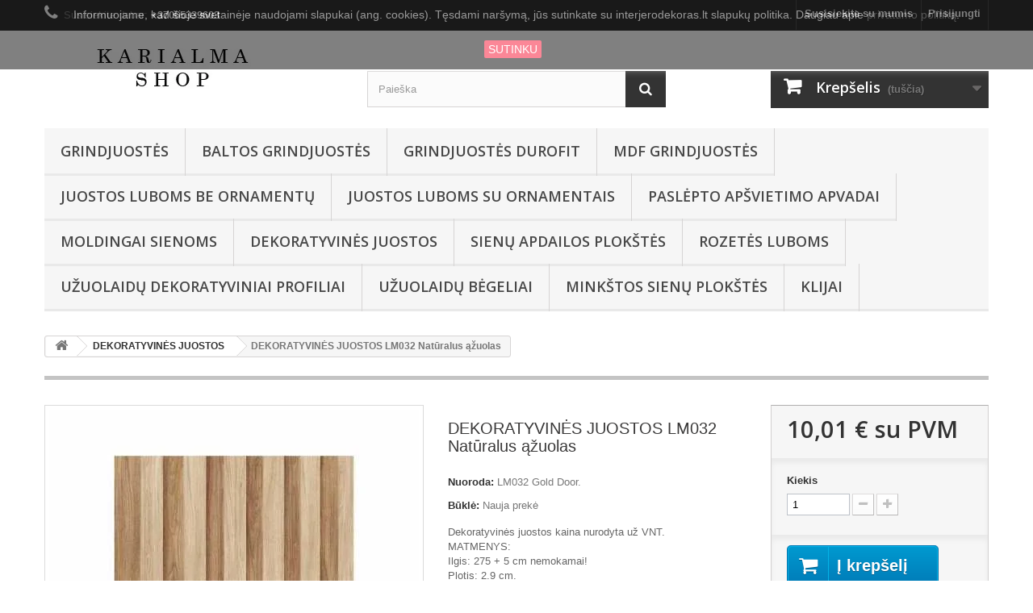

--- FILE ---
content_type: text/html; charset=utf-8
request_url: https://karialmashop.lt/dekoratyvin%C4%97s-juostos/1125-dekoratyvin%C4%97s-juostos-lm032-nat%C5%ABralus-%C4%85%C5%BEuolas.html
body_size: 17509
content:
<!DOCTYPE HTML> <!--[if lt IE 7]><html class="no-js lt-ie9 lt-ie8 lt-ie7" lang="lt-lt"><![endif]--> <!--[if IE 7]><html class="no-js lt-ie9 lt-ie8 ie7" lang="lt-lt"><![endif]--> <!--[if IE 8]><html class="no-js lt-ie9 ie8" lang="lt-lt"><![endif]--> <!--[if gt IE 8]><html class="no-js ie9" lang="lt-lt"><![endif]--><html lang="lt-lt"><head><meta name="verify-paysera" content="98cbb96ad5d781d19273135bfb4159ce"><meta charset="utf-8" /><title>DEKORATYVINĖS JUOSTOS - LAMELĖS</title><meta name="description" content="Dekoratyvinės juostos skirtos tiek sienų, tiek lubų dekoravimui. Dekoratyvinės juostos (LAMELĖS) pagamintos iš aukštos kokybės MDF Plus plokštės." /><meta name="generator" content="PrestaShop" /><meta name="robots" content="index,follow" /><meta name="viewport" content="width=device-width, minimum-scale=0.25, maximum-scale=1.6, initial-scale=1.0" /><meta name="apple-mobile-web-app-capable" content="yes" /><link rel="icon" type="image/vnd.microsoft.icon" href="/img/favicon.ico?1754465886" /><link rel="shortcut icon" type="image/x-icon" href="/img/favicon.ico?1754465886" /><link rel="stylesheet" href="https://karialmashop.lt/themes/default-bootstrap/cache/v_1435_fab692e93192df6c87ecdc411fd4bf1b_all.css" type="text/css" media="all" /><link rel="stylesheet" href="https://karialmashop.lt/themes/default-bootstrap/cache/v_1435_b4632cd5da8519ab97b7d34dde18182d_print.css" type="text/css" media="print" />   <style>.layered_filter_ul .radio,.layered_filter_ul .checkbox {
    display: inline-block;
}
.ets_speed_dynamic_hook .cart-products-count{
    display:none!important;
}
.ets_speed_dynamic_hook .ajax_cart_quantity ,.ets_speed_dynamic_hook .ajax_cart_product_txt,.ets_speed_dynamic_hook .ajax_cart_product_txt_s{
    display:none!important;
}
.ets_speed_dynamic_hook .shopping_cart > a:first-child:after {
    display:none!important;
}</style><meta data-module="adp-microdatos-opengraph-begin_p16v2.2.14" /><meta property="og:url" content="https://karialmashop.lt/dekoratyvin%C4%97s-juostos/1125-dekoratyvin%C4%97s-juostos-lm032-nat%C5%ABralus-%C4%85%C5%BEuolas.html" /><meta property="og:title" content="DEKORATYVIN&#278;S JUOSTOS - LAMEL&#278;S" /><meta property="og:description" content="Dekoratyvin&#279;s juostos skirtos tiek sien&#371;, tiek lub&#371; dekoravimui. Dekoratyvin&#279;s juostos (LAMEL&#278;S) pagamintos i&scaron; auk&scaron;tos kokyb&#279;s MDF Plus plok&scaron;t&#279;s." /><meta property="og:site_name" content="Karialma shop/UAB Karialma" /><meta property="og:locale" content="lt_lt" /><meta property="og:type" content="product" /><meta property="product:retailer_item_id" content="1125"/><meta property="og:image" content="https://karialmashop.lt/3559-large_default/dekoratyvinės-juostos-lm032-natūralus-ąžuolas.jpg"/><meta property="og:image:type" content="image/jpeg"/><meta property="og:image:width" content="458"/><meta property="og:image:height" content="458"/><meta property="og:image:alt" content="DEKORATYVIN&#278;S JUOSTOS - LAMEL&#278;S"/><meta property="product:availability" content="instock"/><meta property="product:brand" content="GOLD DOOR" /><meta property="product:condition" content="new" /><meta property="product:price:amount" content="10.01" /><meta property="product:price:currency" content="EUR" /><meta name="twitter:card" content="summary_large_image"><meta name="twitter:title" content="DEKORATYVIN&#278;S JUOSTOS - LAMEL&#278;S"><meta name="twitter:description" content="Dekoratyvin&#279;s juostos skirtos tiek sien&#371;, tiek lub&#371; dekoravimui. Dekoratyvin&#279;s juostos (LAMEL&#278;S) pagamintos i&scaron; auk&scaron;tos kokyb&#279;s MDF Plus plok&scaron;t&#279;s."><meta property="twitter:image" content="https://karialmashop.lt/3559-large_default/dekoratyvinės-juostos-lm032-natūralus-ąžuolas.jpg"/><meta property="twitter:image:alt" content="DEKORATYVIN&#278;S JUOSTOS - LAMEL&#278;S"/><meta name="twitter:site" content="Karialma shop/UAB Karialma"><meta name="twitter:creator" content="Karialma shop/UAB Karialma"><meta name="twitter:domain" content="https://karialmashop.lt/dekoratyvin%C4%97s-juostos/1125-dekoratyvin%C4%97s-juostos-lm032-nat%C5%ABralus-%C4%85%C5%BEuolas.html"><meta data-module="adp-microdatos-opengraph-end_p16v2.2.14" /><meta data-module="adp-microdatos-jsonld-begin_p16v2.2.14" /> <script	type="application/ld+json">{
	"@context":	"http://schema.org",
	"@type": "LocalBusiness",
	"name":"Karialma shop\/UAB Karialma",
    "url": "https://karialmashop.lt/",
    "email" : "info@karialma.lt",
    "address": {
	    "@type": "PostalAddress",
	    "addressLocality": "Vilnius",
	    "postalCode": "03209",
	    "streetAddress": "Algirdo 46",
	    "addressRegion": "",
	    "addressCountry": "LT"
	},
        "image": {
            "@type": "ImageObject",
            "url":  "https://karialmashop.lt/img/interjero-dekoras-logo-1613038489.jpg"
    },
            "priceRange": "2.6 - 444.98",
    "telephone": "+37065339603"
}</script> <script type="application/ld+json">{
    "@context": "http://schema.org",
    "@type" : "WebPage",
    "isPartOf": [{
        "@type":"WebSite",
        "url":  "https://karialmashop.lt/",
        "name": "Karialma shop\/UAB Karialma"
    }],
    "name": "DEKORATYVIN\u0116S JUOSTOS - LAMEL\u0116S",
    "url": "https://karialmashop.lt/dekoratyvin%C4%97s-juostos/1125-dekoratyvin%C4%97s-juostos-lm032-nat%C5%ABralus-%C4%85%C5%BEuolas.html"
}</script> <script	type="application/ld+json">{
	"@context":	"http://schema.org",
	"@type": "Store",
	"name":"Karialma shop",
    "url": "https://karialmashop.lt/",
    "address": {
            "@type": "PostalAddress",
            "addressLocality": "Vilnius",
            "postalCode": "03209",
            "streetAddress": "Algirdo 46" ,
            "addressRegion": null,
            "addressCountry": "Lithuania"
        },
        "image": {
            "@type": "ImageObject",
            "url":  "https://karialmashop.lt/img/st/6.jpg"
    },
            "geo": {
        "@type": "GeoCoordinates",
        "latitude": "54.66967770",
        "longitude": "25.27404790"
    },
        "priceRange": "2.6 - 444.98",
        "openingHoursSpecification": [
                        { "@type": "OpeningHoursSpecification","dayOfWeek": "http://schema.org/Monday","opens": "10:00","closes": "18:00" }
                                    ,{ "@type": "OpeningHoursSpecification","dayOfWeek": "http://schema.org/Tuesday","opens": "10:00","closes": "18:00" }
            			            ,{ "@type": "OpeningHoursSpecification","dayOfWeek": "http://schema.org/Wednesday","opens": "10:00","closes": "18:00" }
                                    ,{ "@type": "OpeningHoursSpecification","dayOfWeek": "http://schema.org/Thursday","opens": "10:00","closes": "18:00" }
                                    ,{ "@type": "OpeningHoursSpecification","dayOfWeek": "http://schema.org/Friday","opens": "10:00","closes": "18:00" }
                                    ,{ "@type": "OpeningHoursSpecification","dayOfWeek": "http://schema.org/Saturday","opens": "10:00","closes": "15:00" }
                                    ,{ "@type": "OpeningHoursSpecification","dayOfWeek": "http://schema.org/Sunday","opens": "Nedirbame","closes": "" }
                    ],
        "telephone": "+37065339603"
}</script> <script type="application/ld+json">{
        "itemListElement": [
            {
                "item": "https://karialmashop.lt/",
                "name": "Home",
                "position": 1,
                "@type": "ListItem"
            }, 
            {
                "item": "https://karialmashop.lt/47-dekoratyvinės-juostos",
                "name": "DEKORATYVIN\u0116S JUOSTOS",
                "position": 2,
                "@type": "ListItem"
            } 
        ],
        "@context": "https://schema.org/",
        "@type": "BreadcrumbList"
    }</script> <script type="application/ld+json">{
    "name": "DEKORATYVIN\u0116S JUOSTOS LM032 Nat\u016bralus \u0105\u017euolas",
    "image": ["https:\/\/karialmashop.lt\/3559-large_default\/dekoratyvin\u0117s-juostos-lm032-nat\u016bralus-\u0105\u017euolas.jpg","https:\/\/karialmashop.lt\/3560-large_default\/dekoratyvin\u0117s-juostos-lm032-nat\u016bralus-\u0105\u017euolas.jpg","https:\/\/karialmashop.lt\/3557-large_default\/dekoratyvin\u0117s-juostos-lm032-nat\u016bralus-\u0105\u017euolas.jpg","https:\/\/karialmashop.lt\/3558-large_default\/dekoratyvin\u0117s-juostos-lm032-nat\u016bralus-\u0105\u017euolas.jpg"],
    "url": "https://karialmashop.lt/dekoratyvinės-juostos/1125-dekoratyvinės-juostos-lm032-natūralus-ąžuolas.html",
    "productID": "1125",
    "category": "dekoratyvin\u0117s-juostos",
    "sku": "LM032 Gold Door.",
    "brand": {
        "@type": "Thing",
        "name": "GOLD DOOR"
    },
    "description": "Dekoratyvin\u0117s\u00a0juostos (LAMEL\u0116S) pagamintos i\u0161 auk\u0161tos kokyb\u0117s MDF Plus plok\u0161t\u0117s, garantuoja ilgalaik\u012f lamel\u0117s naudojim\u0105. D\u0117l auk\u0161tos lameli\u0173 estetikos jos da\u017enai pasirenkamos kaip sien\u0173 apdaila tokiose patalpose kaip svetain\u0117 ar miegamasis. Auk\u0161ta gamini\u0173 kokyb\u0117 rei\u0161kia, kad galite juos naudoti ir apdailinant nam\u0173 apyvokos patalpas. D\u0117l lameli\u0173 j\u016bs\u0173 virtuv\u0117 ar vonios kambarys \u012fgaus nepaprast\u0105 dizain\u0105! Galimos 23 spalvos (dekoratyvin\u0117s faneruot\u0117s), si\u016blomos plataus spalv\u0173 gamos, puikiai dera prie \u012fvairios paskirties interjero ir dekoruojamos \u012fvairiais stiliais.Bet koks atstumas (optimalus atstumas yra 3 cm).Kiekvienam u\u017esakymui nemokamai pridedame 4,5 cm plo\u010dio ir 30 cm ilgio tarpin\u0119 juostel\u0119 - jei reikia 5,2 cm plo\u010dio tarpo,u\u017esakymo komentaruose para\u0161ykite pra\u0161ym\u0105 pakeisti tarpiklio juostel\u0119 \u012f platesn\u0119).1 metre sienos yra apie 16-17 juost\u0173.Lengvas ir patvarus montavimas, u\u017etikrinamas montavimo juostel\u0117mis.Interjero akustikos gerinimas.",
    "offers": {
        "availability": "https://schema.org/InStock",
 
        "price": "10.01",
        "priceCurrency": "EUR",
        "url": "https://karialmashop.lt/dekoratyvinės-juostos/1125-dekoratyvinės-juostos-lm032-natūralus-ąžuolas.html",
              "itemCondition": "https://schema.org/NewCondition",
                "@type": "Offer"
  },
    "isRelatedTo": [
        {
            "productID": "1109",
            "name": "DEKORATYVIN\u0116S JUOSTOS LM004 Antracyt",
            "image": "https://karialmashop.lt/3486-large_default/dekoravimo-juostos-lm004-antracyt.jpg",
            "url": "https://karialmashop.lt/dekoratyvinės-juostos/1109-dekoravimo-juostos-lm004-antracyt.html",
            "category": "dekoratyvin\u0117s-juostos",
            "sku": "LM004 Gold Door.",
            "brand": {
                "name": "GOLD DOOR",
                "@type": "Thing"
            },
            "description": "Dekoratyvin\u0117s\u00a0juostos (LAMEL\u0116S) pagamintos i\u0161 auk\u0161tos kokyb\u0117s MDF Plus plok\u0161t\u0117s, garantuoja ilgalaik\u012f lamel\u0117s naudojim\u0105. D\u0117l auk\u0161tos lameli\u0173 estetikos jos da\u017enai pasirenkamos kaip sien\u0173 apdaila tokiose patalpose kaip svetain\u0117 ar miegamasis. Auk\u0161ta gamini\u0173 kokyb\u0117 rei\u0161kia, kad galite juos naudoti ir apdailinant nam\u0173 apyvokos patalpas. D\u0117l lameli\u0173 j\u016bs\u0173 virtuv\u0117 ar vonios kambarys \u012fgaus nepaprast\u0105 dizain\u0105! Galimos 23 spalvos (dekoratyvin\u0117s faneruot\u0117s), si\u016blomos plataus spalv\u0173 gamos, puikiai dera prie \u012fvairios paskirties interjero ir dekoruojamos \u012fvairiais stiliais.Bet koks atstumas (optimalus atstumas yra 3 cm).Kiekvienam u\u017esakymui nemokamai pridedame 4,5 cm plo\u010dio ir 30 cm ilgio tarpin\u0119 juostel\u0119 - jei reikia 5,2 cm plo\u010dio tarpo,u\u017esakymo komentaruose para\u0161ykite pra\u0161ym\u0105 pakeisti tarpiklio juostel\u0119 \u012f platesn\u0119).1 metre sienos yra apie 16-17 juost\u0173.Lengvas ir patvarus montavimas, u\u017etikrinamas montavimo juostel\u0117mis.Interjero akustikos gerinimas.\n\n\n",
    "offers": {
        "availability": "https://schema.org/InStock",
 
        "price": "10.01",
        "priceCurrency": "EUR",
        "url": "https://karialmashop.lt/dekoratyvinės-juostos/1109-dekoravimo-juostos-lm004-antracyt.html",
              "itemCondition": "https://schema.org/NewCondition",
                "@type": "Offer"
  },
            "@type": "Product"
        }, 
        {
            "productID": "1110",
            "name": "DEKORATYVIN\u0116S JUOSTOS LM006 Juoda",
            "image": "https://karialmashop.lt/3489-large_default/dekoratyvinės-juostos-lm006-juoda.jpg",
            "url": "https://karialmashop.lt/dekoratyvinės-juostos/1110-dekoratyvinės-juostos-lm006-juoda.html",
            "category": "dekoratyvin\u0117s-juostos",
            "sku": "LM006 Gold Door.",
            "brand": {
                "name": "GOLD DOOR",
                "@type": "Thing"
            },
            "description": "Dekoratyvin\u0117s\u00a0juostos (LAMEL\u0116S) pagamintos i\u0161 auk\u0161tos kokyb\u0117s MDF Plus plok\u0161t\u0117s, garantuoja ilgalaik\u012f lamel\u0117s naudojim\u0105. D\u0117l auk\u0161tos lameli\u0173 estetikos jos da\u017enai pasirenkamos kaip sien\u0173 apdaila tokiose patalpose kaip svetain\u0117 ar miegamasis. Auk\u0161ta gamini\u0173 kokyb\u0117 rei\u0161kia, kad galite juos naudoti ir apdailinant nam\u0173 apyvokos patalpas. D\u0117l lameli\u0173 j\u016bs\u0173 virtuv\u0117 ar vonios kambarys \u012fgaus nepaprast\u0105 dizain\u0105! Galimos 23 spalvos (dekoratyvin\u0117s faneruot\u0117s), si\u016blomos plataus spalv\u0173 gamos, puikiai dera prie \u012fvairios paskirties interjero ir dekoruojamos \u012fvairiais stiliais.Bet koks atstumas (optimalus atstumas yra 3 cm).Kiekvienam u\u017esakymui nemokamai pridedame 4,5 cm plo\u010dio ir 30 cm ilgio tarpin\u0119 juostel\u0119 - jei reikia 5,2 cm plo\u010dio tarpo,u\u017esakymo komentaruose para\u0161ykite pra\u0161ym\u0105 pakeisti tarpiklio juostel\u0119 \u012f platesn\u0119).1 metre sienos yra apie 16-17 juost\u0173.Lengvas ir patvarus montavimas, u\u017etikrinamas montavimo juostel\u0117mis.Interjero akustikos gerinimas.",
    "offers": {
        "availability": "https://schema.org/InStock",
 
        "price": "10.01",
        "priceCurrency": "EUR",
        "url": "https://karialmashop.lt/dekoratyvinės-juostos/1110-dekoratyvinės-juostos-lm006-juoda.html",
              "itemCondition": "https://schema.org/NewCondition",
                "@type": "Offer"
  },
            "@type": "Product"
        }, 
        {
            "productID": "1111",
            "name": "DEKORATYVIN\u0116S JUOSTOS LM005 Pilka",
            "image": "https://karialmashop.lt/3495-large_default/dekoratyvinės-juostos-lm005-pilka.jpg",
            "url": "https://karialmashop.lt/dekoratyvinės-juostos/1111-dekoratyvinės-juostos-lm005-pilka.html",
            "category": "dekoratyvin\u0117s-juostos",
            "sku": "LM005 Gold Door.",
            "brand": {
                "name": "GOLD DOOR",
                "@type": "Thing"
            },
            "description": "Dekoratyvin\u0117s\u00a0juostos (LAMEL\u0116S) pagamintos i\u0161 auk\u0161tos kokyb\u0117s MDF Plus plok\u0161t\u0117s, garantuoja ilgalaik\u012f lamel\u0117s naudojim\u0105. D\u0117l auk\u0161tos lameli\u0173 estetikos jos da\u017enai pasirenkamos kaip sien\u0173 apdaila tokiose patalpose kaip svetain\u0117 ar miegamasis. Auk\u0161ta gamini\u0173 kokyb\u0117 rei\u0161kia, kad galite juos naudoti ir apdailinant nam\u0173 apyvokos patalpas. D\u0117l lameli\u0173 j\u016bs\u0173 virtuv\u0117 ar vonios kambarys \u012fgaus nepaprast\u0105 dizain\u0105! Galimos 23 spalvos (dekoratyvin\u0117s faneruot\u0117s), si\u016blomos plataus spalv\u0173 gamos, puikiai dera prie \u012fvairios paskirties interjero ir dekoruojamos \u012fvairiais stiliais.Bet koks atstumas (optimalus atstumas yra 3 cm).Kiekvienam u\u017esakymui nemokamai pridedame 4,5 cm plo\u010dio ir 30 cm ilgio tarpin\u0119 juostel\u0119 - jei reikia 5,2 cm plo\u010dio tarpo,u\u017esakymo komentaruose para\u0161ykite pra\u0161ym\u0105 pakeisti tarpiklio juostel\u0119 \u012f platesn\u0119).1 metre sienos yra apie 16-17 juost\u0173.Lengvas ir patvarus montavimas, u\u017etikrinamas montavimo juostel\u0117mis.Interjero akustikos gerinimas.",
    "offers": {
        "availability": "https://schema.org/InStock",
 
        "price": "10.01",
        "priceCurrency": "EUR",
        "url": "https://karialmashop.lt/dekoratyvinės-juostos/1111-dekoratyvinės-juostos-lm005-pilka.html",
              "itemCondition": "https://schema.org/NewCondition",
                "@type": "Offer"
  },
            "@type": "Product"
        } 
    ],
    "@context": "https://schema.org/",
    "@type": "Product"
}</script> <meta data-module="adp-microdatos-jsonld-end_p16v2.2.14" /><meta property="og:type" content="product" /><meta property="og:url" content="https://karialmashop.lt/dekoratyvinės-juostos/1125-dekoratyvinės-juostos-lm032-natūralus-ąžuolas.html" /><meta property="og:title" content="DEKORATYVINĖS JUOSTOS - LAMELĖS" /><meta property="og:site_name" content="Karialma shop/UAB Karialma" /><meta property="og:description" content="Dekoratyvinės juostos skirtos tiek sienų, tiek lubų dekoravimui. Dekoratyvinės juostos (LAMELĖS) pagamintos iš aukštos kokybės MDF Plus plokštės." /><meta property="og:image" content="https://karialmashop.lt/3559-large_default/dekoratyvinės-juostos-lm032-natūralus-ąžuolas.jpg" /><meta property="product:pretax_price:amount" content="8.27" /><meta property="product:pretax_price:currency" content="EUR" /><meta property="product:price:amount" content="10.01" /><meta property="product:price:currency" content="EUR" />    <link rel="stylesheet" href="//fonts.googleapis.com/css?family=Open+Sans:300,600&amp;subset=latin,latin-ext" type="text/css" media="all" /> <!--[if IE 8]> 
<script src="https://oss.maxcdn.com/libs/html5shiv/3.7.0/html5shiv.js"></script> 
<script src="https://oss.maxcdn.com/libs/respond.js/1.3.0/respond.min.js"></script> <![endif]--></head><body id="product" class="product product-1125 product-dekoratyvinės-juostos-lm032-natūralus-ąžuolas category-47 category-dekoratyvinės-juostos hide-left-column hide-right-column lang_lt"><div id="page"><div class="header-container"> <header id="header"><div class="nav"><div class="container"><div class="row"> <nav><div class="header_user_info"> <a class="login" href="https://karialmashop.lt/my-account" rel="nofollow" title="Prisijungti prie savo paskyros"> Prisijungti </a></div><div id="contact-link" > <a href="https://karialmashop.lt/contact-us" title="Susisiekite su mumis">Susisiekite su mumis</a></div> <span class="shop-phone"> <i class="icon-phone"></i>Susisiekite dabar: <strong>+37065339603</strong> </span></nav></div></div></div><div><div class="container"><div class="row"><div id="header_logo"> <a href="https://karialmashop.lt/" title="Karialma shop/UAB Karialma"> <img class="logo img-responsive" src="https://karialmashop.lt/img/interjero-dekoras-logo-1613038489.jpg" alt="Karialma shop/UAB Karialma" width="312" height="57"/> </a></div><div id="search_block_top" class="col-sm-4 clearfix"><form id="searchbox" method="get" action="//karialmashop.lt/search" > <input type="hidden" name="controller" value="search" /> <input type="hidden" name="orderby" value="position" /> <input type="hidden" name="orderway" value="desc" /> <input class="search_query form-control" type="text" id="search_query_top" name="search_query" placeholder="Paieška" value="" /> <button type="submit" name="submit_search" class="btn btn-default button-search"> <span>Paieška</span> </button></form></div><div class="col-sm-4 clearfix"><div class="shopping_cart"> <a href="https://karialmashop.lt/order" title="Peržiūrėti savo krepšelį" rel="nofollow"> <b>Krepšelis</b> <span class="ajax_cart_quantity unvisible">0</span> <span class="ajax_cart_product_txt unvisible">Prekė</span> <span class="ajax_cart_product_txt_s unvisible">Prekės</span> <span class="ajax_cart_total unvisible"> </span> <span class="ajax_cart_no_product">(tuščia)</span> </a><div class="cart_block block exclusive"><div class="block_content"><div class="cart_block_list"><p class="cart_block_no_products"> Prekių nėra</p><div class="cart-prices"><div class="cart-prices-line first-line"> <span class="price cart_block_shipping_cost ajax_cart_shipping_cost unvisible"> Turi būti nustatyta </span> <span class="unvisible"> Pristatymas </span></div><div class="cart-prices-line"> <span class="price cart_block_tax_cost ajax_cart_tax_cost">0,00 €</span> <span>PVM</span></div><div class="cart-prices-line last-line"> <span class="price cart_block_total ajax_block_cart_total">0,00 €</span> <span>Viso</span></div><p> Kainos su PVM</p></div><p class="cart-buttons"> <a id="button_order_cart" class="btn btn-default button button-small" href="https://karialmashop.lt/order" title="Pirkti" rel="nofollow"> <span> Pirkti<i class="icon-chevron-right right"></i> </span> </a></p></div></div></div></div></div><div id="layer_cart"><div class="clearfix"><div class="layer_cart_product col-xs-12 col-md-6"> <span class="cross" title="Uždaryti langą"></span> <span class="title"> <i class="icon-check"></i>Prekė sėkmingai pridėta į krepšelį </span><div class="product-image-container layer_cart_img"></div><div class="layer_cart_product_info"> <span id="layer_cart_product_title" class="product-name"></span> <span id="layer_cart_product_attributes"></span><div> <strong class="dark">Kiekis</strong> <span id="layer_cart_product_quantity"></span></div><div> <strong class="dark">Viso</strong> <span id="layer_cart_product_price"></span></div></div></div><div class="layer_cart_cart col-xs-12 col-md-6"> <span class="title"> <span class="ajax_cart_product_txt_s unvisible"> Krepšelyje yra <span class="ajax_cart_quantity">0</span> prekė (-ės). </span> <span class="ajax_cart_product_txt "> Krepšelyje yra 1 prekė. </span> </span><div class="layer_cart_row"> <strong class="dark"> Prekės viso (su PVM) </strong> <span class="ajax_block_products_total"> </span></div><div class="layer_cart_row"> <strong class="dark unvisible"> Viso pristatymas&nbsp;(su PVM) </strong> <span class="ajax_cart_shipping_cost unvisible"> Turi būti nustatyta </span></div><div class="layer_cart_row"> <strong class="dark">PVM</strong> <span class="price cart_block_tax_cost ajax_cart_tax_cost">0,00 €</span></div><div class="layer_cart_row"> <strong class="dark"> Viso (su PVM) </strong> <span class="ajax_block_cart_total"> </span></div><div class="button-container"> <span class="continue btn btn-default button exclusive-medium" title="Tęsti apsipirkimą"> <span> <i class="icon-chevron-left left"></i>Tęsti apsipirkimą </span> </span> <a class="btn btn-default button button-medium" href="https://karialmashop.lt/order" title="Pereiti prie apmokėjimo" rel="nofollow"> <span> Pereiti prie apmokėjimo<i class="icon-chevron-right right"></i> </span> </a></div></div></div><div class="crossseling"></div></div><div class="layer_cart_overlay"></div><div id="block_top_menu" class="sf-contener clearfix col-lg-12"><div class="cat-title">Meniu</div><ul class="sf-menu clearfix menu-content"><li><a href="https://karialmashop.lt/45-grindjuostės" title="GRINDJUOSTĖS">GRINDJUOSTĖS</a></li><li><a href="https://karialmashop.lt/35-baltos-grindjuostės" title="BALTOS GRINDJUOSTĖS">BALTOS GRINDJUOSTĖS</a></li><li><a href="https://karialmashop.lt/50-grindjuostės-durofit" title="GRINDJUOSTĖS DUROFIT">GRINDJUOSTĖS DUROFIT</a></li><li><a href="https://karialmashop.lt/46-mdf-grindjuostės" title="MDF GRINDJUOSTĖS">MDF GRINDJUOSTĖS</a></li><li><a href="https://karialmashop.lt/13-juostos-luboms-be-ornamentu" title="JUOSTOS LUBOMS BE ORNAMENTŲ">JUOSTOS LUBOMS BE ORNAMENTŲ</a></li><li><a href="https://karialmashop.lt/22-juostos-luboms-su-ornamentais" title="JUOSTOS LUBOMS SU ORNAMENTAIS">JUOSTOS LUBOMS SU ORNAMENTAIS</a></li><li><a href="https://karialmashop.lt/23-paslėpto-ap&scaron;vietimo-apvadai" title="PASLĖPTO APŠVIETIMO APVADAI">PASLĖPTO APŠVIETIMO APVADAI</a></li><li><a href="https://karialmashop.lt/14-moldingai-sienoms" title="MOLDINGAI SIENOMS">MOLDINGAI SIENOMS</a></li><li><a href="https://karialmashop.lt/47-dekoratyvinės-juostos" title="DEKORATYVINĖS JUOSTOS">DEKORATYVINĖS JUOSTOS</a></li><li><a href="https://karialmashop.lt/49-sienų-apdailos-plok&scaron;tės" title="SIENŲ APDAILOS PLOKŠTĖS">SIENŲ APDAILOS PLOKŠTĖS</a></li><li><a href="https://karialmashop.lt/12-rozetes-luboms" title="ROZETĖS LUBOMS">ROZETĖS LUBOMS</a></li><li><a href="https://karialmashop.lt/42-užuolaidų-dekoratyviniai-profiliai" title="UŽUOLAIDŲ DEKORATYVINIAI PROFILIAI">UŽUOLAIDŲ DEKORATYVINIAI PROFILIAI</a></li><li><a href="https://karialmashop.lt/43-užuolaidų-bėgeliai" title="UŽUOLAIDŲ BĖGELIAI">UŽUOLAIDŲ BĖGELIAI</a></li><li><a href="https://karialmashop.lt/48-mink&scaron;tos-sienų-plok&scaron;tės" title="MINKŠTOS SIENŲ PLOKŠTĖS">MINKŠTOS SIENŲ PLOKŠTĖS</a></li><li><a href="https://karialmashop.lt/25-klijai" title="KLIJAI">KLIJAI</a></li></ul></div></div></div></div> </header></div><div class="columns-container"><div id="columns" class="container"><div class="breadcrumb clearfix"> <a class="home" href="https://karialmashop.lt/" title="Grįžti į pagrindinį puslapį"><i class="icon-home"></i></a> <span class="navigation-pipe">&gt;</span> <span class="navigation_page"><span ><a href="https://karialmashop.lt/47-dekoratyvinės-juostos" title="DEKORATYVINĖS JUOSTOS" ><span >DEKORATYVINĖS JUOSTOS</span></a></span><span class="navigation-pipe">></span>DEKORATYVINĖS JUOSTOS LM032 Natūralus ąžuolas</span></div><div id="slider_row" class="row"></div><div class="row"><div id="center_column" class="center_column col-xs-12 col-sm-12"><div ><meta content="https://karialmashop.lt/dekoratyvinės-juostos/1125-dekoratyvinės-juostos-lm032-natūralus-ąžuolas.html"><div class="primary_block row"><div class="container"><div class="top-hr"></div></div><div class="pb-left-column col-xs-12 col-sm-4 col-md-5"><div id="image-block" class="clearfix"> <span id="view_full_size"> <img id="bigpic" src="https://karialmashop.lt/3559-large_default/dekoratyvinės-juostos-lm032-natūralus-ąžuolas.jpg" title="DEKORATYVINĖS JUOSTOS LM032 " alt="DEKORATYVINĖS JUOSTOS LM032 " width="458" height="458"/> <span class="span_link no-print">Padidinti</span> </span></div><div id="views_block" class="clearfix "> <span class="view_scroll_spacer"> <a id="view_scroll_left" class="" title="Kiti vaizdai" href="javascript:{}"> Ankstesnis </a> </span><div id="thumbs_list"><ul id="thumbs_list_frame"><li id="thumbnail_3559"> <a href="https://karialmashop.lt/3559-thickbox_default/dekoratyvinės-juostos-lm032-natūralus-ąžuolas.jpg" data-fancybox-group="other-views" class="fancybox shown" title="DEKORATYVINĖS JUOSTOS LM032 "> <img class="img-responsive" id="thumb_3559" src="https://karialmashop.lt/3559-cart_default/dekoratyvinės-juostos-lm032-natūralus-ąžuolas.jpg" alt="DEKORATYVINĖS JUOSTOS LM032 " title="DEKORATYVINĖS JUOSTOS LM032 " height="80" width="80" /> </a></li><li id="thumbnail_3560"> <a href="https://karialmashop.lt/3560-thickbox_default/dekoratyvinės-juostos-lm032-natūralus-ąžuolas.jpg" data-fancybox-group="other-views" class="fancybox" title="DEKORATYVINĖS JUOSTOS KARIALMA"> <img class="img-responsive" id="thumb_3560" src="https://karialmashop.lt/3560-cart_default/dekoratyvinės-juostos-lm032-natūralus-ąžuolas.jpg" alt="DEKORATYVINĖS JUOSTOS KARIALMA" title="DEKORATYVINĖS JUOSTOS KARIALMA" height="80" width="80" /> </a></li><li id="thumbnail_3557"> <a href="https://karialmashop.lt/3557-thickbox_default/dekoratyvinės-juostos-lm032-natūralus-ąžuolas.jpg" data-fancybox-group="other-views" class="fancybox" title="DEKORATYVINĖS JUOSTOS LM032 Natūralus ąžuolas"> <img class="img-responsive" id="thumb_3557" src="https://karialmashop.lt/3557-cart_default/dekoratyvinės-juostos-lm032-natūralus-ąžuolas.jpg" alt="DEKORATYVINĖS JUOSTOS LM032 Natūralus ąžuolas" title="DEKORATYVINĖS JUOSTOS LM032 Natūralus ąžuolas" height="80" width="80" /> </a></li><li id="thumbnail_3558" class="last"> <a href="https://karialmashop.lt/3558-thickbox_default/dekoratyvinės-juostos-lm032-natūralus-ąžuolas.jpg" data-fancybox-group="other-views" class="fancybox" title="DEKORATYVINĖS JUOSTOS LM032 Natūralus ąžuolas"> <img class="img-responsive" id="thumb_3558" src="https://karialmashop.lt/3558-cart_default/dekoratyvinės-juostos-lm032-natūralus-ąžuolas.jpg" alt="DEKORATYVINĖS JUOSTOS LM032 Natūralus ąžuolas" title="DEKORATYVINĖS JUOSTOS LM032 Natūralus ąžuolas" height="80" width="80" /> </a></li></ul></div> <a id="view_scroll_right" title="Kiti vaizdai" href="javascript:{}"> Tęsti </a></div><p class="resetimg clear no-print"> <span id="wrapResetImages" style="display: none;"> <a href="https://karialmashop.lt/dekoratyvinės-juostos/1125-dekoratyvinės-juostos-lm032-natūralus-ąžuolas.html" data-id="resetImages"> <i class="icon-repeat"></i> Rodyti visas nuotraukas </a> </span></p></div><div class="pb-center-column col-xs-12 col-sm-4"><h1 >DEKORATYVINĖS JUOSTOS LM032 Natūralus ąžuolas</h1><p id="product_reference"> <label>Nuoroda: </label> <span class="editable" content="LM032 Gold Door.">LM032 Gold Door.</span></p><p id="product_condition"> <label>Būklė: </label><link href="https://schema.org/NewCondition"/> <span class="editable">Nauja prekė</span></p><div id="short_description_block"><div id="short_description_content" class="rte align_justify" ><p>Dekoratyvinės juostos kaina nurodyta už VNT.<br />MATMENYS:<br />Ilgis: 275 + 5 cm nemokamai!<br />Plotis: 2.9 cm.<br />Gylis: 4.0 cm.<br />MONTAVIMO JUOSTOS MATMENYS:<br />Ilgis: 2.40 cm.<br />Plotis: 1.4 cm.<br />Gylis: 1.0 cm.<br />Tvirtinimui rekomenduojama naudoti klijus:&nbsp;<a href="https://karialmashop.lt/klijai/1115-klijai-grindjuost%C4%97ms-ir-lamel%C4%97ms.html" target="_blank">KGGD300</a></p></div><p class="buttons_bottom_block"> <a href="javascript:{}" class="button"> Smulkiau </a></p></div><p id="availability_statut"> <span id="availability_value" class="label label-warning">Pristatome per 1-2 savaites.</span></p><p class="warning_inline" id="last_quantities" style="display: none" >Dėmesio: Paskutinė prekė atsargose!</p><p id="availability_date" style="display: none;"> <span id="availability_date_label">Pasiekiama:</span> <span id="availability_date_value"></span></p><div id="oosHook"></div><p class="socialsharing_product list-inline no-print"> <button data-type="twitter" type="button" class="btn btn-default btn-twitter social-sharing"> <i class="icon-twitter"></i> Twitter </button> <button data-type="facebook" type="button" class="btn btn-default btn-facebook social-sharing"> <i class="icon-facebook"></i> Dalintis </button> <button data-type="google-plus" type="button" class="btn btn-default btn-google-plus social-sharing"> <i class="icon-google-plus"></i> Google+ </button> <button data-type="pinterest" type="button" class="btn btn-default btn-pinterest social-sharing"> <i class="icon-pinterest"></i> Pinterest </button></p><ul id="usefull_link_block" class="clearfix no-print"><li class="print"> <a href="javascript:print();"> Spausdinti </a></li></ul></div><div class="pb-right-column col-xs-12 col-sm-4 col-md-3"><form id="buy_block" action="https://karialmashop.lt/cart" method="post"><p class="hidden"> <input type="hidden" name="token" value="adfa98ac7eb45dc79d9e39cf52df6ec8" /> <input type="hidden" name="id_product" value="1125" id="product_page_product_id" /> <input type="hidden" name="add" value="1" /> <input type="hidden" name="id_product_attribute" id="idCombination" value="" /></p><div class="box-info-product"><div class="content_prices clearfix"><div><p class="our_price_display" ><span id="our_price_display" class="price" content="10.000001">10,01 €</span> su PVM<meta content="EUR" /></p><p id="reduction_percent" style="display:none;"><span id="reduction_percent_display"></span></p><p id="reduction_amount" style="display:none"><span id="reduction_amount_display"></span></p><p id="old_price" class="hidden"><span id="old_price_display"><span class="price"></span></span></p></div><div class="clear"></div></div><div class="product_attributes clearfix"><p id="quantity_wanted_p"> <label for="quantity_wanted">Kiekis</label> <input type="number" min="1" name="qty" id="quantity_wanted" class="text" value="1" /> <a href="#" data-field-qty="qty" class="btn btn-default button-minus product_quantity_down"> <span><i class="icon-minus"></i></span> </a> <a href="#" data-field-qty="qty" class="btn btn-default button-plus product_quantity_up"> <span><i class="icon-plus"></i></span> </a> <span class="clearfix"></span></p><p id="minimal_quantity_wanted_p" style="display: none;"> Minimalus užsakymo kiekis &scaron;iai prekei yra <b id="minimal_quantity_label">1</b></p></div><div class="box-cart-bottom"><div><p id="add_to_cart" class="buttons_bottom_block no-print"> <button type="submit" name="Submit" class="exclusive"> <span>Į krep&scaron;elį</span> </button></p></div></div></div></form></div></div> <section class="page-product-box"><h3 class="page-product-heading">Apie prekę</h3><div class="rte"><p>Dekoratyvinės&nbsp;juostos (LAMELĖS) pagamintos iš aukštos kokybės MDF Plus plokštės, garantuoja ilgalaikį lamelės naudojimą. Dėl aukštos lamelių estetikos jos dažnai pasirenkamos kaip sienų apdaila tokiose patalpose kaip svetainė ar miegamasis. Aukšta gaminių kokybė reiškia, kad galite juos naudoti ir apdailinant namų apyvokos patalpas. Dėl lamelių jūsų virtuvė ar vonios kambarys įgaus nepaprastą dizainą! Galimos 23 spalvos (dekoratyvinės faneruotės), siūlomos plataus spalvų gamos, puikiai dera prie įvairios paskirties interjero ir dekoruojamos įvairiais stiliais.<br />Bet koks atstumas (optimalus atstumas yra 3 cm).<br />Kiekvienam užsakymui nemokamai pridedame 4,5 cm pločio ir 30 cm ilgio tarpinę juostelę - jei reikia 5,2 cm pločio tarpo,<br />užsakymo komentaruose parašykite prašymą pakeisti tarpiklio juostelę į platesnę).<br />1 metre sienos yra apie 16-17 juostų.<br />Lengvas ir patvarus montavimas, užtikrinamas montavimo juostelėmis.<br />Interjero akustikos gerinimas.</p></div> </section>  </div></div></div></div></div><div class="footer-container"> <footer id="footer" class="container"><div class="row"><section id="social_block" class="pull-right"><ul></ul><h4>Sekite mus</h4> </section><div class="clearfix"></div><section class="blockcategories_footer footer-block col-xs-12 col-sm-2"><h4>Kategorijos</h4><div class="category_footer toggle-footer"><div class="list"><ul class="dhtml"><li > <a href="https://karialmashop.lt/45-grindjuostės" title="Grindjuostės yra svarbus namų dekoravimo elementas. Grindjuostės uždaro neestetišką tarpą tarp sienos ir grindų. Be to, grindjuostės dažnai yra puiki priemonė nutiesti kabelius."> GRINDJUOSTĖS </a></li><li > <a href="https://karialmashop.lt/35-baltos-grindjuostės" title="Baltos grindjuostės pagamintos iš didelio tankio ekstrudinio polistireno . Baltos grindjuostės d ažytos gamykloje.&nbsp; Baltos &nbsp;vandeniui atsparios&nbsp; grindjuostės."> BALTOS GRINDJUOSTĖS </a></li><li > <a href="https://karialmashop.lt/50-grindjuostės-durofit" title="„DuroFit“ grindjuostės yra viena iš rinkoje populiarių medžiagų ir gaminių linijų, dažnai pasižyminčių aukšta kokybe, ilgaamžiškumu ir estetika. &nbsp;Atsparios mechaniniams pažeidimams, drėgmei ir UV spinduliams, kas leidžia naudoti tiek vidaus, tiek išorės aplinkoje.&nbsp; Paprastai montuojamos naudojant klijus ar tvirtinimo elementus, gerai tinka tiek profesionalams, tiek DIY entuziastams."> GRINDJUOSTĖS DUROFIT </a></li><li > <a href="https://karialmashop.lt/46-mdf-grindjuostės" title="MDF Grindjuostės vienodai efektyviai gali būti naudojamas biure, darbo kambaryje, svetainėje, vaikų kambaryje ir virtuvėje.&nbsp;Grindjuostės naudodami ne tik užmaskuosite nedidelį išsiplėtimo tarpą, bet ir laidus. Grindjuostė MDF pagaminta iš labai geros kokybės MDF medžiagos, kuri papildomai padengta izoliacine medžiaga, mažinančia drėgmės sugėrimą."> MDF GRINDJUOSTĖS </a></li><li > <a href="https://karialmashop.lt/13-juostos-luboms-be-ornamentu" title="Juostos luboms be ornamentų naudojamas, kai reikia papuošti sienos ir lubų sandūrą.Juostos luboms be ornamentų suteikia visam lubų paviršiui išbaigtą išvaizdą."> JUOSTOS LUBOMS BE ORNAMENTŲ </a></li><li > <a href="https://karialmashop.lt/22-juostos-luboms-su-ornamentais" title="Juostos luboms su ornamentais tai dekoratyvinis elementas iš poliuretano, kurį puošia trimačiu pasikartojančiu raštu per visą gaminio ilgį."> JUOSTOS LUBOMS SU ORNAMENTAIS </a></li><li > <a href="https://karialmashop.lt/23-paslėpto-apšvietimo-apvadai" title=""> PASLĖPTO APŠVIETIMO APVADAI </a></li><li > <a href="https://karialmashop.lt/14-moldingai-sienoms" title="Moldingai yra daugelio dizainerių naudojamas dekoratyvinis elementas. Tai ypač aktualu zonuojant patalpas, atskiriant darbo zoną nuo poilsio zonos. Sienų moldingai – elementas, naudojamas vidaus apdailoje."> MOLDINGAI SIENOMS </a></li><li > <a href="https://karialmashop.lt/47-dekoratyvinės-juostos" class="selected" title="Dekoratyvinės juostos yra puikus pasirinkimas bet kokio tipo patalpoms. Jie puikiai dera prie modernių įrengimų, laužydami pramonės ar skandinaviškų tendencijų griežtumą. Mediena taip pat puikiai dera su klasikiniu interjeru, tuo pačiu pabrėždama savo unikalų charakterį.&nbsp;Dekoravimo juostos pagaminti iš&nbsp; aukštos kokybės&nbsp; MDF Plus, kas garantuoja&nbsp; ilgalaikį gaminio naudojimą."> DEKORATYVINĖS JUOSTOS </a></li><li > <a href="https://karialmashop.lt/12-rozetes-luboms" title="Lubinės rozetės – vienas pagrindinių dekoro lipdinių elementų, skirtas lubų papuošimui. Lubinių rozečių paskirtis yra išryškinti šviestuvą bei suteikti patalpai klasikinę išvaizdą. Rozetės nesugeria drėgmės, jos pakankamai lengvos bei neskilinėja, todėl montuojamos įvairiose patalpose: virtuvėse, vonios kambariuose, restoranuose, salonuose, klubuose.&nbsp;"> ROZETĖS LUBOMS </a></li><li > <a href="https://karialmashop.lt/49-sienų-apdailos-plokštės" title="Sienų apdailos plokštės, yra viena iš populiariausių dekoratyvinių apdailos medžiagų. Dekoratyvines 3D sienų plokštes galite rinktis net iš 18 variantų. Dekoratyvinės plokštės - tai modernus ir unikalus sprendimas papuošti namų sienas ir lubas."> SIENŲ APDAILOS PLOKŠTĖS </a></li><li > <a href="https://karialmashop.lt/42-užuolaidų-dekoratyviniai-profiliai" title="Užuolaidų karnizai ir jų aksesuarai."> UŽUOLAIDŲ DEKORATYVINIAI PROFILIAI </a></li><li > <a href="https://karialmashop.lt/43-užuolaidų-bėgeliai" title="Užuolaidų bėgeliai yra skirti vidutinio sunkumo užuolaidų kabinimui. Lengvai bei greitai pritvirtinsite užuolaidų bėgelius prie lubų.&nbsp;"> UŽUOLAIDŲ BĖGELIAI </a></li><li > <a href="https://karialmashop.lt/48-minkštos-sienų-plokštės" title="Minkštos 3D plokštės yra modernus ir elegantiškas interjero dizaino papildymas, tinkantis įvairioms patalpoms."> MINKŠTOS SIENŲ PLOKŠTĖS </a></li><li class="last"> <a href="https://karialmashop.lt/25-klijai" title="Ypač stiprūs montažiniai klijai dekoratyvinėms poliuretano,duropolimero juostoms, rozetėms ir profiliams montuoti skirti klijai. Taip pat naudojami medienai, akmeniui, keramikai, plastikui (išskyrus polietileną ir polipropileną), bei metalui klijuoti ant betono pagrindų. Jie neturi tirpiklių, bekvapiai ir saugus visoms dekoratyvinėms medžiagoms."> KLIJAI </a></li></ul></div></div> </section><section class="footer-block col-xs-12 col-sm-2" id="block_various_links_footer"><h4>Informacija</h4><ul class="toggle-footer"><li class="item"> <a href="https://karialmashop.lt/prices-drop" title="Specialūs pasiūlymai"> Specialūs pasiūlymai </a></li><li class="item"> <a href="https://karialmashop.lt/new-products" title="Naujos prekės"> Naujos prekės </a></li><li class="item"> <a href="https://karialmashop.lt/perkamiausi" title="Perkamiausios"> Perkamiausios </a></li><li class="item"> <a href="https://karialmashop.lt/stores" title="Mūsų parduotuvės"> Mūsų parduotuvės </a></li><li class="item"> <a href="https://karialmashop.lt/content/3-terms-and-conditions-of-use" title="Pirkimo taisyklės"> Pirkimo taisyklės </a></li><li class="item"> <a href="https://karialmashop.lt/content/4-about-us" title="Apie mus"> Apie mus </a></li><li class="item"> <a href="https://karialmashop.lt/content/6-privatumo-politika" title="PRIVATUMO POLITIKA"> PRIVATUMO POLITIKA </a></li><li> <a href="https://karialmashop.lt/sitemap" title="Svetainės žemėlapis"> Svetainės žemėlapis </a></li></ul> </section><section class="footer-block col-xs-12 col-sm-4"><h4><a href="https://karialmashop.lt/my-account" title="Valdyti mano paskyrą" rel="nofollow">Mano paskyra</a></h4><div class="block_content toggle-footer"><ul class="bullet"><li><a href="https://karialmashop.lt/order-history" title="Mano užsakymai" rel="nofollow">Mano užsakymai</a></li><li><a href="https://karialmashop.lt/credit-slip" title="Mano suteiktos nuolaidos" rel="nofollow">Mano suteiktos nuolaidos</a></li><li><a href="https://karialmashop.lt/addresses" title="Mano adresai" rel="nofollow">Mano adresai</a></li><li><a href="https://karialmashop.lt/identity" title="Valdyti mano asmeninę informaciją" rel="nofollow">Mano asmeninė informacija</a></li></ul></div> </section><section id="block_contact_infos" class="footer-block col-xs-12 col-sm-4"><div><h4>Parduotuvės informacija</h4><ul class="toggle-footer"><li> <i class="icon-map-marker"></i>UAB&quot;Karialma&quot;, Algirdo g. 46, Vilnius 03209</li><li> <i class="icon-phone"></i>Susisiekite dabar: <span>+37065339603</span></li><li> <i class="icon-envelope-alt"></i>El. paštas: <span><a href="&#109;&#97;&#105;&#108;&#116;&#111;&#58;%69%6e%66%6f@%6b%61%72%69%61%6c%6d%61.%6c%74" >&#x69;&#x6e;&#x66;&#x6f;&#x40;&#x6b;&#x61;&#x72;&#x69;&#x61;&#x6c;&#x6d;&#x61;&#x2e;&#x6c;&#x74;</a></span></li></ul></div> </section> <style>.closeFontAwesome:before {
        content: "\f00d";
        font-family: "FontAwesome";
        display: inline-block;
        font-size: 23px;
        line-height: 23px;
        color: #FFFFFF;
        padding-right: 15px;
        cursor: pointer;
    }

    .closeButtonNormal {
     display: inline-block; margin:5px; 
        text-align: center;
        padding: 2px 5px;
        border-radius: 2px;
        color: #FFFFFF;
        background: #F70F2E;
        cursor: pointer;
    }

    #cookieNotice p {
        margin: 0px;
        padding: 0px;
    }


    #cookieNoticeContent {
    
        
    }</style><link href="//maxcdn.bootstrapcdn.com/font-awesome/4.6.3/css/font-awesome.min.css" rel="stylesheet" type="text/css"/><div id="cookieNotice" style=" width: 100%; position: fixed; top:0px; box-shadow: 0 0 10px 0 #FFFFFF; background: #000000; z-index: 9999; font-size: 14px; line-height: 1.3em; font-family: arial; left: 0px; text-align:center; color:#FFF; opacity: 0.5 "><div id="cookieNoticeContent" style="position:relative; margin:auto; width:100%; display:block;"><table style="width:100%;"><tr><td style="text-align:center;"> Informuojame, kad &scaron;ioje svetainėje naudojami slapukai (ang. cookies). Tęsdami nar&scaron;ymą, jūs sutinkate su interjerodekoras.lt slapukų politika. Daugiau apie <a href="https://karialmashop.lt/content/6-privatumo-politika">privatumo politiką</a>.</td></tr><tr><td style="width:80px; vertical-align:middle; padding-right:20px; text-align:center;"> <span class="closeButtonNormal" onclick="closeUeNotify()">SUTINKU</span></td></tr></table></div></div> </div> </footer></div></div>
<script type="text/javascript">/* <![CDATA[ */;var CUSTOMIZE_TEXTFIELD=1;var FancyboxI18nClose='Uždaryti';var FancyboxI18nNext='Tęsti';var FancyboxI18nPrev='Ankstesnis';var PS_CATALOG_MODE=false;var ajax_allowed=true;var ajaxsearch=true;var allowBuyWhenOutOfStock=true;var attribute_anchor_separator='-';var attributesCombinations=[];var availableLaterValue='Pristatome per 1-2 savaites.';var availableNowValue='Turime Vytenio g. 42A';var baseDir='https://karialmashop.lt/';var baseUri='https://karialmashop.lt/';var blocksearch_type='top';var contentOnly=false;var currency={"id":2,"name":"Euro","iso_code":"EUR","iso_code_num":"978","sign":"\u20ac","blank":"1","conversion_rate":"1.000000","deleted":"0","format":"2","decimals":"1","active":"1","prefix":"","suffix":" \u20ac","id_shop_list":null,"force_id":false};var currencyBlank=1;var currencyFormat=2;var currencyRate=1;var currencySign='€';var currentDate='2025-11-15 02:11:38';var customerGroupWithoutTax=false;var customizationFields=false;var customizationId=null;var customizationIdMessage='Modifikacija #';var default_eco_tax=0;var delete_txt='Ištrinti';var displayList=true;var displayPrice=0;var doesntExist='Ši prekės kombinacija neegzistuoja. Prašome pasirinkti kitą kombinaciją.';var doesntExistNoMore='Šiuo metu prekės neturime';var doesntExistNoMoreBut='su šiomis savybėmis, tačiau turime su kitomis.';var ecotaxTax_rate=0;var fieldRequired='Užpildykite visus būtinus laukus ir išsaugokite nuostatas.';var freeProductTranslation='Nemokamas !';var freeShippingTranslation='Nemokamas pristatymas !';var generated_date=1763165498;var groupReduction=0;var hasDeliveryAddress=false;var highDPI=false;var idDefaultImage=3559;var id_lang=2;var id_product=1125;var img_dir='https://karialmashop.lt/themes/default-bootstrap/img/';var img_prod_dir='https://karialmashop.lt/img/p/';var img_ps_dir='https://karialmashop.lt/img/';var instantsearch=false;var isGuest=0;var isLogged=0;var isMobile=false;var jqZoomEnabled=false;var maxQuantityToAllowDisplayOfLastQuantityMessage=10;var minimalQuantity=1;var noTaxForThisProduct=false;var oosHookJsCodeFunctions=[];var page_name='product';var priceDisplayMethod=0;var priceDisplayPrecision=2;var productAvailableForOrder=true;var productBasePriceTaxExcl=8.264463;var productBasePriceTaxExcluded=8.264463;var productBasePriceTaxIncl=10.000001;var productHasAttributes=false;var productPrice=10.000001;var productPriceTaxExcluded=8.264463;var productPriceTaxIncluded=10.000001;var productPriceWithoutReduction=10.000001;var productReference='LM032 Gold Door.';var productShowPrice=true;var productUnitPriceRatio=0;var product_fileButtonHtml='Pasirinkite failą';var product_fileDefaultHtml='Nepasirinktas failas';var product_specific_price=[];var quantitiesDisplayAllowed=false;var quantityAvailable=0;var quickView=true;var reduction_percent=0;var reduction_price=0;var removingLinkText='pašalinti šią prekę iš krepšelio';var roundMode=0;var search_url='https://karialmashop.lt/search';var sharing_img='https://karialmashop.lt/3559/dekoratyvinės-juostos-lm032-natūralus-ąžuolas.jpg';var sharing_name='DEKORATYVINĖS JUOSTOS LM032 Natūralus ąžuolas';var sharing_url='https://karialmashop.lt/dekoratyvinės-juostos/1125-dekoratyvinės-juostos-lm032-natūralus-ąžuolas.html';var specific_currency=false;var specific_price=0;var static_token='adfa98ac7eb45dc79d9e39cf52df6ec8';var stock_management=1;var taxRate=21;var toBeDetermined='Turi būti nustatyta';var token='adfa98ac7eb45dc79d9e39cf52df6ec8';var uploading_in_progress='Siunčiama, prašome palaukti...';var usingSecureMode=true;/* ]]> */</script> <script type="text/javascript" src="https://karialmashop.lt/themes/default-bootstrap/cache/v_1434_e832031e4531e3943aab91c384c33f91.js"></script> <script type="text/javascript">/* <![CDATA[ */;var sp_link_base='https://karialmashop.lt';;function renderDataAjax(jsonData)
{for(var key in jsonData){if(key=='java_script')
{$('body').append(jsonData[key]);}
else
if($('#ets_speed_dy_'+key).length)
$('#ets_speed_dy_'+key).replaceWith(jsonData[key]);}
if($('#header .shopping_cart').length&&$('#header .cart_block').length)
{var shopping_cart=new HoverWatcher('#header .shopping_cart');var cart_block=new HoverWatcher('#header .cart_block');$("#header .shopping_cart a:first").live("hover",function(){if(ajaxCart.nb_total_products>0||parseInt($('.ajax_cart_quantity').html())>0)
$("#header .cart_block").stop(true,true).slideDown(450);},function(){setTimeout(function(){if(!shopping_cart.isHoveringOver()&&!cart_block.isHoveringOver())
$("#header .cart_block").stop(true,true).slideUp(450);},200);});}
if(typeof jsonData.custom_js!==undefined&&jsonData.custom_js)
$('head').append('<script src="'+sp_link_base+'/modules/ets_superspeed/views/js/script_custom.js"></javascript');};;var Tawk_API=Tawk_API||{},$_Tawk_LoadStart=new Date();(function(){var s1=document.createElement("script"),s0=document.getElementsByTagName("script")[0];s1.async=true;s1.src="https://embed.tawk.to/681b3074bb5fa8190971dc74/1iql3ai66";s1.charset='UTF-8';s1.setAttribute('crossorigin','*');s0.parentNode.insertBefore(s1,s0);})();Tawk_API.onLoad=function(){};if(typeof ajaxCart!=="undefined"&&typeof ajaxCart.updateCartInformation==="function"){ajaxCart.updateCartInformation=(function(){var ajaxCartUpdateCartInformationCached=ajaxCart.updateCartInformation;return function(jsonData){ajaxCartUpdateCartInformationCached.apply(this,arguments);var products={};for(var i=0,len=jsonData.products.length;i<len;i++){key='product-'+(parseInt(i)+1);products[key]="ID = "+jsonData.products[i].id+" | Name = "+jsonData.products[i].name+" | Quantity = "+jsonData.products[i].quantity;}
if(typeof Tawk_API==='object'){Tawk_API.addEvent('products-in-the-cart',products,function(error){});}};})();};if(typeof updateCartSummary==="function"){updateCartSummary=(function(){var updateCartSummaryCached=updateCartSummary;return function(json){updateCartSummaryCached.apply(this,arguments);var products={};for(var i=0,len=json.products.length;i<len;i++){key='product-'+(parseInt(i)+1);products[key]="ID = "+json.products[i].id+" | Name = "+json.products[i].name+" | Quantity = "+json.products[i].quantity;}
if(typeof Tawk_API==='object'){Tawk_API.addEvent('products-in-the-cart',products,function(error){});}};})();};;(window.gaDevIds=window.gaDevIds||[]).push('d6YPbH');(function(i,s,o,g,r,a,m){i['GoogleAnalyticsObject']=r;i[r]=i[r]||function(){(i[r].q=i[r].q||[]).push(arguments)},i[r].l=1*new Date();a=s.createElement(o),m=s.getElementsByTagName(o)[0];a.async=1;a.src=g;m.parentNode.insertBefore(a,m)})(window,document,'script','//www.google-analytics.com/analytics.js','ga');ga('create','UA-45011742-3','auto');ga('require','ec');;var pv_force_thumb_size=0;var pv_disable_autosize=0;var pv_disable_replace=0;var pv_disable_img_hide=0;var pv_hide_image_container=0;var pv_side_position=0;var pv_thumb_add_width=0;var pv_image_zindex=999;var pv_load_delay=0;var pv_deep_select=0;var pv_thumb_dir=0;var pv_default=0;var pv_auto=0;var pv_limit=0;var pv_click_to_activate=0;var pv_custom_img_slider_refresh=0;var pv_custom_slider_sync=0;var pv_rel=0;var pv_cont=1;var pv_info=0;var pv_priv=1;var pv_loop=0;var pv_pos=1;var pv_vim_portrait=1;var PV_VIM_MUTED=0;var pv_vim_loop=1;var pv_vim_byline=1;var pv_vim_badge=1;var pv_vim_title=1;var pv_vim_autoplay=1;var pv_force_hide_preview=0;var pv_force_button=0;var pv_force_controls=0;var pv_force_close=0;var pv_no_padding=0;var pv_fancy_link=1;var pv_main_image='';var pv_image_container='';var pv_videoholder_placement='';var pv_clt='li';var pv_custom_img_slider='0';var pv_custom_img_slider_selector='';var pv_custom_main_img_slider_selector='';var pv_click_behaviour_type='mousedown';var pv_list_cust_holder='';var pv_list_cust_button_holder='';var pv_list_cust_button_insert='1';var pv_list_cust_filter='';var pv_list_cust_selector='';var pv_vim_color='#00adef';var pv_burl='/';var pv_thumb_before='';var pv_thumb_after='';var pv_custom_main_img_slider_pre='';var pv_custom_main_img_slider_post='';var pv_video_list=false;;jQuery(document).ready(function(){var MBG=GoogleAnalyticEnhancedECommerce;MBG.setCurrency('EUR');MBG.addProductDetailView({"id":1125,"name":"\"DEKORATYVIN\\u0116S JUOSTOS LM032 Nat\\u016bralus \\u0105\\u017euolas\"","category":"\"dekoratyvin\\u0117s-juostos\"","brand":"\"GOLD DOOR\"","variant":"null","type":"typical","position":"0","quantity":1,"list":"product","url":"","price":"8.26"});});;function setcook(){var nazwa='cookie_ue';var wartosc='1';var expire=new Date();expire.setMonth(expire.getMonth()+12);document.cookie=nazwa+"="+escape(wartosc)+";path=/;"+((expire==null)?"":("; expires="+expire.toGMTString()))}
function closeUeNotify(){$('#cookieNotice').animate({top:'-200px'},2500,function(){$('#cookieNotice').hide();});setcook();};;ga('send','pageview');/* ]]> */</script></body></html>